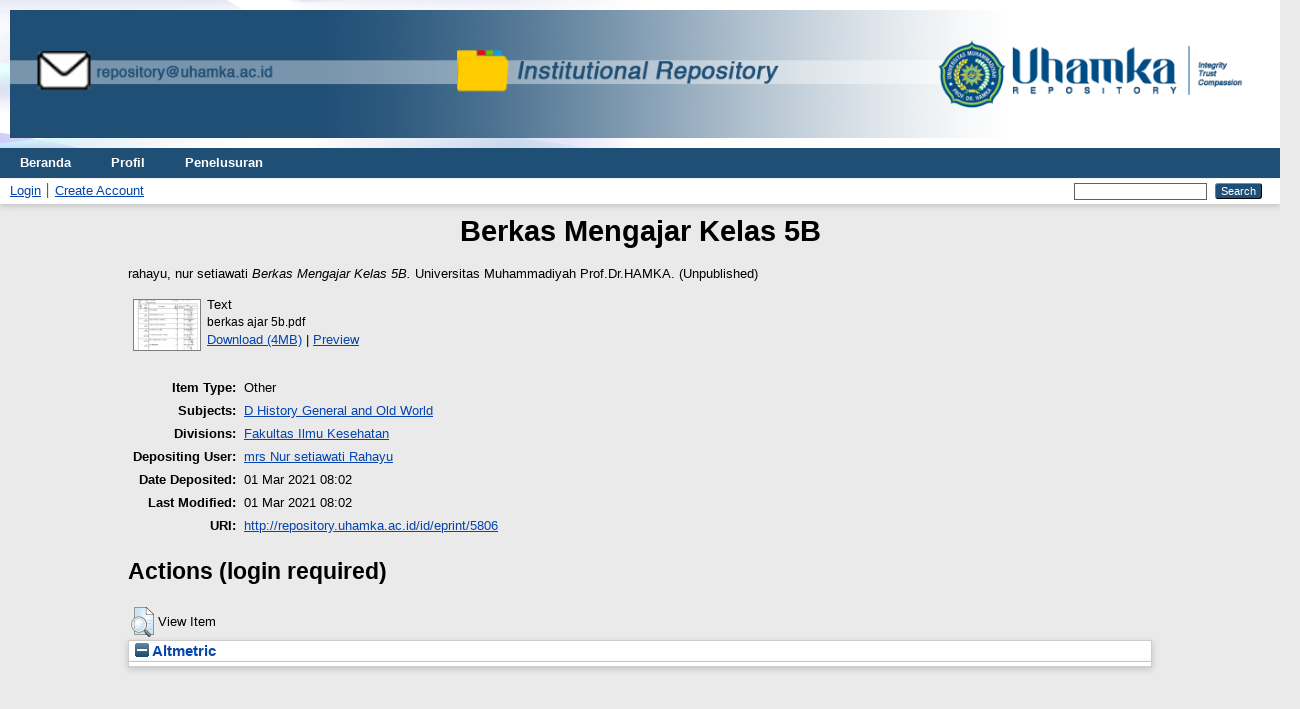

--- FILE ---
content_type: text/html; charset=utf-8
request_url: http://repository.uhamka.ac.id/id/eprint/5806/
body_size: 3781
content:
<!DOCTYPE html PUBLIC "-//W3C//DTD XHTML 1.0 Transitional//EN" "http://www.w3.org/TR/xhtml1/DTD/xhtml1-transitional.dtd">
<html xmlns="http://www.w3.org/1999/xhtml" lang="en">
  <head>
    <meta http-equiv="X-UA-Compatible" content="IE=edge" />
    <title> Berkas Mengajar Kelas 5B  - Repository UHAMKA</title>
    <link rel="icon" href="/favicon.ico" type="image/x-icon" />
    <link rel="shortcut icon" href="/favicon.ico" type="image/x-icon" />
    <meta name="eprints.eprintid" content="5806" />
<meta name="eprints.rev_number" content="7" />
<meta name="eprints.eprint_status" content="archive" />
<meta name="eprints.userid" content="1693" />
<meta name="eprints.dir" content="disk0/00/00/58/06" />
<meta name="eprints.datestamp" content="2021-03-01 08:02:31" />
<meta name="eprints.lastmod" content="2021-03-01 08:02:31" />
<meta name="eprints.status_changed" content="2021-03-01 08:02:31" />
<meta name="eprints.type" content="other" />
<meta name="eprints.metadata_visibility" content="show" />
<meta name="eprints.creators_name" content="rahayu, nur setiawati" />
<meta name="eprints.creators_id" content="nur_setiawati@uhamka.ac.id" />
<meta name="eprints.title" content="Berkas Mengajar Kelas 5B" />
<meta name="eprints.ispublished" content="unpub" />
<meta name="eprints.subjects" content="D" />
<meta name="eprints.divisions" content="13" />
<meta name="eprints.publisher" content="Universitas Muhammadiyah Prof.Dr.HAMKA" />
<meta name="eprints.full_text_status" content="public" />
<meta name="eprints.citation" content="  rahayu, nur setiawati   Berkas Mengajar Kelas 5B.  Universitas Muhammadiyah Prof.Dr.HAMKA.    (Unpublished)  " />
<meta name="eprints.document_url" content="http://repository.uhamka.ac.id/id/eprint/5806/1/berkas%20ajar%205b.pdf" />
<link rel="schema.DC" href="http://purl.org/DC/elements/1.0/" />
<meta name="DC.relation" content="http://repository.uhamka.ac.id/id/eprint/5806/" />
<meta name="DC.title" content="Berkas Mengajar Kelas 5B" />
<meta name="DC.creator" content="rahayu, nur setiawati" />
<meta name="DC.subject" content="D History General and Old World" />
<meta name="DC.publisher" content="Universitas Muhammadiyah Prof.Dr.HAMKA" />
<meta name="DC.type" content="Other" />
<meta name="DC.type" content="NonPeerReviewed" />
<meta name="DC.format" content="text" />
<meta name="DC.language" content="en" />
<meta name="DC.identifier" content="http://repository.uhamka.ac.id/id/eprint/5806/1/berkas%20ajar%205b.pdf" />
<meta name="DC.identifier" content="  rahayu, nur setiawati   Berkas Mengajar Kelas 5B.  Universitas Muhammadiyah Prof.Dr.HAMKA.    (Unpublished)  " />
<link rel="alternate" href="http://repository.uhamka.ac.id/cgi/export/eprint/5806/CSV/repository-eprint-5806.csv" type="text/csv; charset=utf-8" title="Multiline CSV" />
<link rel="alternate" href="http://repository.uhamka.ac.id/cgi/export/eprint/5806/Text/repository-eprint-5806.txt" type="text/plain; charset=utf-8" title="ASCII Citation" />
<link rel="alternate" href="http://repository.uhamka.ac.id/cgi/export/eprint/5806/DOI/repository-eprint-5806.txt" type="text/plain; charset=utf-8" title="DOIs" />
<link rel="alternate" href="http://repository.uhamka.ac.id/cgi/export/eprint/5806/JSON/repository-eprint-5806.js" type="application/json; charset=utf-8" title="JSON" />
<link rel="alternate" href="http://repository.uhamka.ac.id/cgi/export/eprint/5806/Simple/repository-eprint-5806.txt" type="text/plain; charset=utf-8" title="Simple Metadata" />
<link rel="alternate" href="http://repository.uhamka.ac.id/cgi/export/eprint/5806/COinS/repository-eprint-5806.txt" type="text/plain; charset=utf-8" title="OpenURL ContextObject in Span" />
<link rel="alternate" href="http://repository.uhamka.ac.id/cgi/export/eprint/5806/ContextObject/repository-eprint-5806.xml" type="text/xml; charset=utf-8" title="OpenURL ContextObject" />
<link rel="alternate" href="http://repository.uhamka.ac.id/cgi/export/eprint/5806/DIDL/repository-eprint-5806.xml" type="text/xml; charset=utf-8" title="MPEG-21 DIDL" />
<link rel="alternate" href="http://repository.uhamka.ac.id/cgi/export/eprint/5806/XML/repository-eprint-5806.xml" type="application/vnd.eprints.data+xml; charset=utf-8" title="EP3 XML" />
<link rel="alternate" href="http://repository.uhamka.ac.id/cgi/export/eprint/5806/MODS/repository-eprint-5806.xml" type="text/xml; charset=utf-8" title="MODS" />
<link rel="alternate" href="http://repository.uhamka.ac.id/cgi/export/eprint/5806/EndNote/repository-eprint-5806.enw" type="text/plain; charset=utf-8" title="EndNote" />
<link rel="alternate" href="http://repository.uhamka.ac.id/cgi/export/eprint/5806/RDFNT/repository-eprint-5806.nt" type="text/plain" title="RDF+N-Triples" />
<link rel="alternate" href="http://repository.uhamka.ac.id/cgi/export/eprint/5806/BibTeX/repository-eprint-5806.bib" type="text/plain; charset=utf-8" title="BibTeX" />
<link rel="alternate" href="http://repository.uhamka.ac.id/cgi/export/eprint/5806/Atom/repository-eprint-5806.xml" type="application/atom+xml;charset=utf-8" title="Atom" />
<link rel="alternate" href="http://repository.uhamka.ac.id/cgi/export/eprint/5806/Refer/repository-eprint-5806.refer" type="text/plain" title="Refer" />
<link rel="alternate" href="http://repository.uhamka.ac.id/cgi/export/eprint/5806/DC/repository-eprint-5806.txt" type="text/plain; charset=utf-8" title="Dublin Core" />
<link rel="alternate" href="http://repository.uhamka.ac.id/cgi/export/eprint/5806/METS/repository-eprint-5806.xml" type="text/xml; charset=utf-8" title="METS" />
<link rel="alternate" href="http://repository.uhamka.ac.id/cgi/export/eprint/5806/RDFXML/repository-eprint-5806.rdf" type="application/rdf+xml" title="RDF+XML" />
<link rel="alternate" href="http://repository.uhamka.ac.id/cgi/export/eprint/5806/RIS/repository-eprint-5806.ris" type="text/plain" title="Reference Manager" />
<link rel="alternate" href="http://repository.uhamka.ac.id/cgi/export/eprint/5806/HTML/repository-eprint-5806.html" type="text/html; charset=utf-8" title="HTML Citation" />
<link rel="alternate" href="http://repository.uhamka.ac.id/cgi/export/eprint/5806/RDFN3/repository-eprint-5806.n3" type="text/n3" title="RDF+N3" />
<link rel="Top" href="http://repository.uhamka.ac.id/" />
    <link rel="Sword" href="http://repository.uhamka.ac.id/sword-app/servicedocument" />
    <link rel="SwordDeposit" href="http://repository.uhamka.ac.id/id/contents" />
    <link rel="Search" type="text/html" href="http://repository.uhamka.ac.id/cgi/search" />
    <link rel="Search" type="application/opensearchdescription+xml" href="http://repository.uhamka.ac.id/cgi/opensearchdescription" title="Repository UHAMKA" />
    <script type="text/javascript" src="http://www.google.com/jsapi">
//padder
</script><script type="text/javascript">
// <![CDATA[
google.load("visualization", "1", {packages:["corechart", "geochart"]});
// ]]></script><script type="text/javascript">
// <![CDATA[
var eprints_http_root = "http://repository.uhamka.ac.id";
var eprints_http_cgiroot = "http://repository.uhamka.ac.id/cgi";
var eprints_oai_archive_id = "repository.uhamka.ac.id";
var eprints_logged_in = false;
var eprints_logged_in_userid = 0; 
var eprints_logged_in_username = ""; 
var eprints_logged_in_usertype = ""; 
// ]]></script>
    <style type="text/css">.ep_logged_in { display: none }</style>
    <link rel="stylesheet" type="text/css" href="/style/auto-3.4.3.css" />
    <script type="text/javascript" src="/javascript/auto-3.4.3.js">
//padder
</script>
    <!--[if lte IE 6]>
        <link rel="stylesheet" type="text/css" href="/style/ie6.css" />
   <![endif]-->
    <meta name="Generator" content="EPrints 3.4.3" />
    <meta http-equiv="Content-Type" content="text/html; charset=UTF-8" />
    <meta http-equiv="Content-Language" content="en" />
    
  </head>
  <body>
    
      <header>
        <div class="ep_tm_header ep_noprint">
<div class="ep_tm_site_logo"> <a href="http://repository.uhamka.ac.id/" title="Repository UHAMKA">
      <img alt="Repository UHAMKA" width="100%" src="/images/sitelogo.png" />
   </a>
</div> 
         <nav aria-label="Main Navigation">
            <ul role="menu" class="ep_tm_menu">
              <li>
                <a href="/" title="Go to start page!" role="menuitem">
                  Beranda
                </a>
              </li>
              <li>
                <a href="/information.html" title="Get some detailed repository information!" role="menuitem">
                  Profil
                </a>
              </li>
              <li>
                <a href="/view/" title="Browse the items using prepared lists!" role="menuitem" menu="ep_tm_menu_browse" aria-owns="ep_tm_menu_browse">
                  Penelusuran
                </a>
                <ul role="menu" id="ep_tm_menu_browse" style="display:none;">
            <li>
              <a href="http://repository.uhamka.ac.id/view/year/">
                Penelusuran Berdasarkan
                Tahun
              </a>
            </li>
            <li>
              <a href="http://repository.uhamka.ac.id/view/subjects/">
                Penelusuran Berdasarkan
                Subyek
              </a>
            </li>
            <li>
              <a href="http://repository.uhamka.ac.id/view/divisions/">
                Penelusuran Berdasarkan
                Kategori
              </a>
            </li>
            <li>
              <a href="http://repository.uhamka.ac.id/view/creators/">
                Penelusuran Berdasarkan
                Penulis
              </a>
            </li>
                </ul>
              </li>
            </ul>
          </nav>
        
          <div class="ep_tm_searchbar">
            <div>
              <ul class="ep_tm_key_tools" id="ep_tm_menu_tools" role="toolbar"><li><a href="/cgi/users/home">Login</a></li><li><a href="/cgi/register">Create Account</a></li></ul>
            </div>
            <div>
              
              <form method="get" accept-charset="utf-8" action="/cgi/search" role="search" aria-label="Publication simple search">
                <input class="ep_tm_searchbarbox" size="20" type="text" name="q" aria-labelledby="searchbutton" />
                <input class="ep_tm_searchbarbutton" value="Search" type="submit" name="_action_search" id="searchbutton" />
                <input type="hidden" name="_action_search" value="Search" />
                <input type="hidden" name="_order" value="bytitle" />
                <input type="hidden" name="basic_srchtype" value="ALL" />
                <input type="hidden" name="_satisfyall" value="ALL" />
              </form>
            </div>
          </div>
        </div>
      </header>

      <div id="main_content">
        <div class="ep_tm_page_content">
          <h1 id="page-title" class="ep_tm_pagetitle">
            

Berkas Mengajar Kelas 5B


          </h1>
          <div class="ep_summary_content"><div class="ep_summary_content_left"></div><div class="ep_summary_content_right"></div><div class="ep_summary_content_top"></div><div class="ep_summary_content_main">

  <p style="margin-bottom: 1em">
    


    <span class="person_name">rahayu, nur setiawati</span>
  



<em>Berkas Mengajar Kelas 5B.</em>


    Universitas Muhammadiyah Prof.Dr.HAMKA.
  


   (Unpublished)



  </p>

  

  

    
  
    
      
      <table>
        
          <tr>
            <td valign="top" align="right"><a onfocus="EPJS_ShowPreview( event, 'doc_preview_30443', 'right' );" onmouseout="EPJS_HidePreview( event, 'doc_preview_30443', 'right' );" class="ep_document_link" href="http://repository.uhamka.ac.id/5806/1/berkas%20ajar%205b.pdf" onblur="EPJS_HidePreview( event, 'doc_preview_30443', 'right' );" onmouseover="EPJS_ShowPreview( event, 'doc_preview_30443', 'right' );"><img class="ep_doc_icon" alt="[thumbnail of berkas ajar 5b.pdf]" src="http://repository.uhamka.ac.id/5806/1.hassmallThumbnailVersion/berkas%20ajar%205b.pdf" border="0" /></a><div id="doc_preview_30443" class="ep_preview"><div><div><span><img class="ep_preview_image" id="doc_preview_30443_img" alt="" src="http://repository.uhamka.ac.id/5806/1.haspreviewThumbnailVersion/berkas%20ajar%205b.pdf" border="0" /><div class="ep_preview_title">Preview</div></span></div></div></div></td>
            <td valign="top">
              

<!-- document citation -->


<span class="ep_document_citation">
<span class="document_format">Text</span>
<br /><span class="document_filename">berkas ajar 5b.pdf</span>



</span>

<br />
              <a href="http://repository.uhamka.ac.id/id/eprint/5806/1/berkas%20ajar%205b.pdf" class="ep_document_link">Download (4MB)</a>
              
			  
			  | <a href="http://repository.uhamka.ac.id/5806/1.haslightboxThumbnailVersion/berkas%20ajar%205b.pdf" rel="lightbox[docs] nofollow">Preview</a>
			  
			  
              
  
              <ul>
              
              </ul>
            </td>
          </tr>
        
      </table>
    

  

  

  

  <table style="margin-bottom: 1em; margin-top: 1em;" cellpadding="3">
    <tr>
      <th align="right">Item Type:</th>
      <td>
        Other
        
        
        
      </td>
    </tr>
    
    
      
    
      
    
      
    
      
        <tr>
          <th align="right">Subjects:</th>
          <td valign="top"><a href="http://repository.uhamka.ac.id/view/subjects/D.html">D History General and Old World</a></td>
        </tr>
      
    
      
        <tr>
          <th align="right">Divisions:</th>
          <td valign="top"><a href="http://repository.uhamka.ac.id/view/divisions/13/">Fakultas Ilmu Kesehatan</a></td>
        </tr>
      
    
      
    
      
        <tr>
          <th align="right">Depositing User:</th>
          <td valign="top">

<a href="http://repository.uhamka.ac.id/cgi/users/home?screen=User::View&amp;userid=1693"><span class="ep_name_citation"><span class="person_name">mrs Nur setiawati Rahayu</span></span></a>

</td>
        </tr>
      
    
      
        <tr>
          <th align="right">Date Deposited:</th>
          <td valign="top">01 Mar 2021 08:02</td>
        </tr>
      
    
      
        <tr>
          <th align="right">Last Modified:</th>
          <td valign="top">01 Mar 2021 08:02</td>
        </tr>
      
    
    <tr>
      <th align="right">URI:</th>
      <td valign="top"><a href="http://repository.uhamka.ac.id/id/eprint/5806">http://repository.uhamka.ac.id/id/eprint/5806</a></td>
    </tr>
  </table>

  
  

  
    <h2 id="actions">Actions (login required)</h2>
    <table class="ep_summary_page_actions">
    
      <tr>
        <td><a href="/cgi/users/home?screen=EPrint%3A%3AView&amp;eprintid=5806"><img src="/style/images/action_view.png" alt="View Item" class="ep_form_action_icon" role="button" /></a></td>
        <td>View Item</td>
      </tr>
    
    </table>
  

</div><div class="ep_summary_content_bottom"><div class="ep_summary_box " id="ep_summary_box_1"><div class="ep_summary_box_title"><div class="ep_no_js">Altmetric</div><div class="ep_only_js" id="ep_summary_box_1_colbar"><a class="ep_box_collapse_link" onclick="EPJS_blur(event); EPJS_toggleSlideScroll('ep_summary_box_1_content',true,'ep_summary_box_1');EPJS_toggle('ep_summary_box_1_colbar',true);EPJS_toggle('ep_summary_box_1_bar',false);return false" href="#"><img alt="-" src="/style/images/minus.png" border="0" /> Altmetric</a></div><div class="ep_only_js" id="ep_summary_box_1_bar" style="display: none"><a class="ep_box_collapse_link" onclick="EPJS_blur(event); EPJS_toggleSlideScroll('ep_summary_box_1_content',false,'ep_summary_box_1');EPJS_toggle('ep_summary_box_1_colbar',true);EPJS_toggle('ep_summary_box_1_bar',false);return false" href="#"><img alt="+" src="/style/images/plus.png" border="0" /> Altmetric</a></div></div><div class="ep_summary_box_body" id="ep_summary_box_1_content"><div id="ep_summary_box_1_content_inner"></div></div></div></div><div class="ep_summary_content_after"></div></div>
        </div>
      </div>

      <footer>
        <div class="ep_tm_footer ep_noprint">
          <span>Repository UHAMKA is powered by <em>EPrints 3.4</em> which is developed by the <a href="https://www.ecs.soton.ac.uk/">School of Electronics and Computer Science</a> at the University of Southampton. <a href="/eprints/">About EPrints</a> | <a href="/accessibility/">Accessibility</a></span>
          <div class="ep_tm_eprints_logo">
            <a rel="external" href="https://eprints.org/software/">
              <img alt="EPrints Logo" src="/images/eprintslogo.png" /><img alt="EPrints Flavour Logo" src="/images/flavour.png" style="width: 28px" />
            </a>
          </div>
        </div>
      </footer>
  </body>
</html>